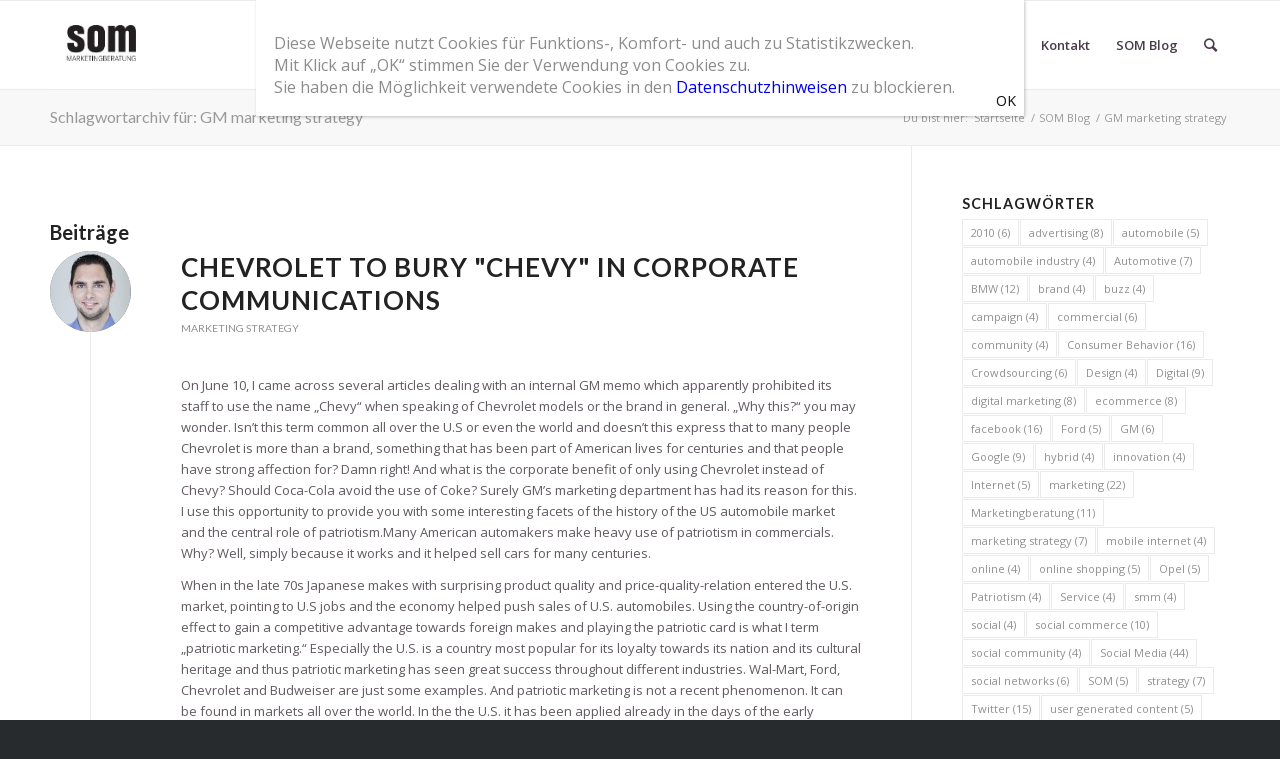

--- FILE ---
content_type: text/html; charset=UTF-8
request_url: https://www.som-marketingberatung.de/tag/gm-marketing-strategy/
body_size: 16718
content:
<!DOCTYPE html>
<html lang="de"
	prefix="og: http://ogp.me/ns#"  class="html_stretched responsive av-preloader-disabled av-default-lightbox  html_header_top html_logo_left html_main_nav_header html_menu_right html_slim html_header_sticky html_header_shrinking html_mobile_menu_phone html_header_searchicon html_content_align_center html_header_unstick_top_disabled html_header_stretch_disabled html_elegant-blog html_modern-blog html_av-overlay-side html_av-overlay-side-classic html_av-submenu-noclone html_entry_id_786 av-no-preview html_text_menu_active ">
<head>
<meta charset="UTF-8" />
<meta name="robots" content="noindex, follow" />


<!-- mobile setting -->
<meta name="viewport" content="width=device-width, initial-scale=1, maximum-scale=1">

<!-- Scripts/CSS and wp_head hook -->
<title>GM marketing strategy &#8211; SOM Marketingberatung</title>
<link rel='dns-prefetch' href='//s.w.org' />
<link rel="alternate" type="application/rss+xml" title="SOM Marketingberatung &raquo; Feed" href="https://www.som-marketingberatung.de/feed/" />
<link rel="alternate" type="application/rss+xml" title="SOM Marketingberatung &raquo; Kommentar-Feed" href="https://www.som-marketingberatung.de/comments/feed/" />
<link rel="alternate" type="application/rss+xml" title="SOM Marketingberatung &raquo; GM marketing strategy Schlagwort-Feed" href="https://www.som-marketingberatung.de/tag/gm-marketing-strategy/feed/" />

<!-- google webfont font replacement -->
<link rel='stylesheet' id='avia-google-webfont' href='//fonts.googleapis.com/css?family=Lato:300,400,700%7COpen+Sans:400,600' type='text/css' media='all'/> 
		<script type="text/javascript">
			window._wpemojiSettings = {"baseUrl":"https:\/\/s.w.org\/images\/core\/emoji\/11\/72x72\/","ext":".png","svgUrl":"https:\/\/s.w.org\/images\/core\/emoji\/11\/svg\/","svgExt":".svg","source":{"concatemoji":"https:\/\/www.som-marketingberatung.de\/wp-includes\/js\/wp-emoji-release.min.js?ver=4.9.28"}};
			!function(e,a,t){var n,r,o,i=a.createElement("canvas"),p=i.getContext&&i.getContext("2d");function s(e,t){var a=String.fromCharCode;p.clearRect(0,0,i.width,i.height),p.fillText(a.apply(this,e),0,0);e=i.toDataURL();return p.clearRect(0,0,i.width,i.height),p.fillText(a.apply(this,t),0,0),e===i.toDataURL()}function c(e){var t=a.createElement("script");t.src=e,t.defer=t.type="text/javascript",a.getElementsByTagName("head")[0].appendChild(t)}for(o=Array("flag","emoji"),t.supports={everything:!0,everythingExceptFlag:!0},r=0;r<o.length;r++)t.supports[o[r]]=function(e){if(!p||!p.fillText)return!1;switch(p.textBaseline="top",p.font="600 32px Arial",e){case"flag":return s([55356,56826,55356,56819],[55356,56826,8203,55356,56819])?!1:!s([55356,57332,56128,56423,56128,56418,56128,56421,56128,56430,56128,56423,56128,56447],[55356,57332,8203,56128,56423,8203,56128,56418,8203,56128,56421,8203,56128,56430,8203,56128,56423,8203,56128,56447]);case"emoji":return!s([55358,56760,9792,65039],[55358,56760,8203,9792,65039])}return!1}(o[r]),t.supports.everything=t.supports.everything&&t.supports[o[r]],"flag"!==o[r]&&(t.supports.everythingExceptFlag=t.supports.everythingExceptFlag&&t.supports[o[r]]);t.supports.everythingExceptFlag=t.supports.everythingExceptFlag&&!t.supports.flag,t.DOMReady=!1,t.readyCallback=function(){t.DOMReady=!0},t.supports.everything||(n=function(){t.readyCallback()},a.addEventListener?(a.addEventListener("DOMContentLoaded",n,!1),e.addEventListener("load",n,!1)):(e.attachEvent("onload",n),a.attachEvent("onreadystatechange",function(){"complete"===a.readyState&&t.readyCallback()})),(n=t.source||{}).concatemoji?c(n.concatemoji):n.wpemoji&&n.twemoji&&(c(n.twemoji),c(n.wpemoji)))}(window,document,window._wpemojiSettings);
		</script>
		<style type="text/css">
img.wp-smiley,
img.emoji {
	display: inline !important;
	border: none !important;
	box-shadow: none !important;
	height: 1em !important;
	width: 1em !important;
	margin: 0 .07em !important;
	vertical-align: -0.1em !important;
	background: none !important;
	padding: 0 !important;
}
</style>
<link rel='stylesheet' id='avia-grid-css'  href='https://www.som-marketingberatung.de/wp-content/themes/enfold/css/grid.css?ver=4.2' type='text/css' media='all' />
<link rel='stylesheet' id='avia-base-css'  href='https://www.som-marketingberatung.de/wp-content/themes/enfold/css/base.css?ver=4.2' type='text/css' media='all' />
<link rel='stylesheet' id='avia-layout-css'  href='https://www.som-marketingberatung.de/wp-content/themes/enfold/css/layout.css?ver=4.2' type='text/css' media='all' />
<link rel='stylesheet' id='avia-scs-css'  href='https://www.som-marketingberatung.de/wp-content/themes/enfold/css/shortcodes.css?ver=4.2' type='text/css' media='all' />
<link rel='stylesheet' id='avia-popup-css-css'  href='https://www.som-marketingberatung.de/wp-content/themes/enfold/js/aviapopup/magnific-popup.css?ver=4.2' type='text/css' media='screen' />
<link rel='stylesheet' id='avia-print-css'  href='https://www.som-marketingberatung.de/wp-content/themes/enfold/css/print.css?ver=4.2' type='text/css' media='print' />
<link rel='stylesheet' id='avia-dynamic-css'  href='https://www.som-marketingberatung.de/wp-content/uploads/dynamic_avia/enfold.css?ver=5b71e88d0364d' type='text/css' media='all' />
<link rel='stylesheet' id='avia-custom-css'  href='https://www.som-marketingberatung.de/wp-content/themes/enfold/css/custom.css?ver=4.2' type='text/css' media='all' />
<link rel='stylesheet' id='popup-maker-site-css'  href='//www.som-marketingberatung.de/wp-content/uploads/pum/pum-site-styles.css?generated=1529759791&#038;ver=1.7.29' type='text/css' media='all' />
<script type='text/javascript' src='https://www.som-marketingberatung.de/wp-includes/js/jquery/jquery.js?ver=1.12.4'></script>
<script type='text/javascript' src='https://www.som-marketingberatung.de/wp-includes/js/jquery/jquery-migrate.min.js?ver=1.4.1'></script>
<script type='text/javascript' src='https://www.som-marketingberatung.de/wp-content/themes/enfold/js/avia-compat.js?ver=4.2'></script>
<script type='text/javascript'>
var mejsL10n = {"language":"de","strings":{"mejs.install-flash":"Du verwendest einen Browser, der nicht den Flash-Player aktiviert oder installiert hat. Bitte aktiviere dein Flash-Player-Plugin oder lade die neueste Version von https:\/\/get.adobe.com\/flashplayer\/ herunter","mejs.fullscreen-off":"Vollbild beenden","mejs.fullscreen-on":"Vollbild einschalten","mejs.download-video":"Video herunterladen","mejs.fullscreen":"Vollbild","mejs.time-jump-forward":["1 Sekunde vorw\u00e4rts springen","%1 Sekunden vorspringen"],"mejs.loop":"Schleife umschalten","mejs.play":"Wiedergeben","mejs.pause":"Pausieren","mejs.close":"Schlie\u00dfen","mejs.time-slider":"Zeit-Schieberegler","mejs.time-help-text":"Benutze die Pfeiltasten Links\/Rechts, um 1\u00a0Sekunde vor- oder zur\u00fcckzuspringen. Mit den Pfeiltasten Hoch\/Runter kannst du um 10\u00a0Sekunden vor- oder zur\u00fcckspringen.","mejs.time-skip-back":["Eine Sekunde zur\u00fcckspringen","%1 Sekunde(n) zur\u00fcck springen"],"mejs.captions-subtitles":"Untertitel","mejs.captions-chapters":"Kapitel","mejs.none":"Keine","mejs.mute-toggle":"Stumm schalten","mejs.volume-help-text":"Pfeiltasten Hoch\/Runter benutzen, um die Lautst\u00e4rke zu regeln.","mejs.unmute":"Lautschalten","mejs.mute":"Stummschalten","mejs.volume-slider":"Lautst\u00e4rkeregler","mejs.video-player":"Video-Player","mejs.audio-player":"Audio-Player","mejs.ad-skip":"Werbung \u00fcberspringen","mejs.ad-skip-info":["In einer Sekunde \u00fcberspringen","In %1 Sekunden \u00fcberspringen"],"mejs.source-chooser":"Quellen-Auswahl","mejs.stop":"Stopp","mejs.speed-rate":"\u00dcbertragungsrate","mejs.live-broadcast":"Live-\u00dcbertragung","mejs.afrikaans":"Afrikaans","mejs.albanian":"Albanisch","mejs.arabic":"Arabisch","mejs.belarusian":"Wei\u00dfrussisch","mejs.bulgarian":"Bulgarisch","mejs.catalan":"Katalanisch","mejs.chinese":"Chinesisch","mejs.chinese-simplified":"Chinesisch (vereinfacht)","mejs.chinese-traditional":"Chinesisch (traditionell)","mejs.croatian":"Kroatisch","mejs.czech":"Tschechisch","mejs.danish":"D\u00e4nisch","mejs.dutch":"Niederl\u00e4ndisch","mejs.english":"Englisch","mejs.estonian":"Estnisch","mejs.filipino":"Filipino","mejs.finnish":"Finnisch","mejs.french":"Franz\u00f6sisch","mejs.galician":"Galicisch","mejs.german":"Deutsch","mejs.greek":"Griechisch","mejs.haitian-creole":"Haitianisch-Kreolisch","mejs.hebrew":"Hebr\u00e4isch","mejs.hindi":"Hindi","mejs.hungarian":"Ungarisch","mejs.icelandic":"Isl\u00e4ndisch","mejs.indonesian":"Indonesisch","mejs.irish":"Irisch","mejs.italian":"Italienisch","mejs.japanese":"Japanisch","mejs.korean":"Koreanisch","mejs.latvian":"Lettisch","mejs.lithuanian":"Litauisch","mejs.macedonian":"Mazedonisch","mejs.malay":"Malaiisch","mejs.maltese":"Maltesisch","mejs.norwegian":"Norwegisch","mejs.persian":"Persisch","mejs.polish":"Polnisch","mejs.portuguese":"Portugiesisch","mejs.romanian":"Rum\u00e4nisch","mejs.russian":"Russisch","mejs.serbian":"Serbisch","mejs.slovak":"Slowakisch","mejs.slovenian":"Slowenisch","mejs.spanish":"Spanisch","mejs.swahili":"Suaheli","mejs.swedish":"Schwedisch","mejs.tagalog":"Tagalog","mejs.thai":"Thai","mejs.turkish":"T\u00fcrkisch","mejs.ukrainian":"Ukrainisch","mejs.vietnamese":"Vietnamesisch","mejs.welsh":"Walisisch","mejs.yiddish":"Jiddisch"}};
</script>
<script type='text/javascript' src='https://www.som-marketingberatung.de/wp-includes/js/mediaelement/mediaelement-and-player.min.js?ver=4.2.6-78496d1'></script>
<script type='text/javascript' src='https://www.som-marketingberatung.de/wp-includes/js/mediaelement/mediaelement-migrate.min.js?ver=4.9.28'></script>
<script type='text/javascript'>
/* <![CDATA[ */
var _wpmejsSettings = {"pluginPath":"\/wp-includes\/js\/mediaelement\/","classPrefix":"mejs-","stretching":"responsive"};
/* ]]> */
</script>
<link rel='https://api.w.org/' href='https://www.som-marketingberatung.de/wp-json/' />
<link rel="EditURI" type="application/rsd+xml" title="RSD" href="https://www.som-marketingberatung.de/xmlrpc.php?rsd" />
<link rel="wlwmanifest" type="application/wlwmanifest+xml" href="https://www.som-marketingberatung.de/wp-includes/wlwmanifest.xml" /> 
<meta name="generator" content="WordPress 4.9.28" />
<style type="text/css">/** Google Analytics Opt Out Custom CSS **/.gaoop {color: #ffffff; line-height: 2; position: fixed; bottom: 0; left: 0; width: 100%; -webkit-box-shadow: 0 4px 15px rgba(0, 0, 0, 0.4); -moz-box-shadow: 0 4px 15px rgba(0, 0, 0, 0.4); box-shadow: 0 4px 15px rgba(0, 0, 0, 0.4); background-color: #0E90D2; padding: 0; margin: 0; } .gaoop a {color: #67C2F0; text-decoration: none; } .gaoop a:hover {color: #ffffff; text-decoration: underline; } .gaoop-info-icon {position: relative; margin: 0; padding: 0; text-align: center; vertical-align: top; display: inline-block; width: 5%; } .gaoop-close-icon {position: relative; opacity: 0.5; ms-filter: "progid:DXImageTransform.Microsoft.Alpha(Opacity=50)"; filter: alpha(opacity=50); -moz-opacity: 0.5; -khtml-opacity: 0.5; margin: 0; padding: 0; text-align: center; vertical-align: top; display: inline-block; width: 5%; } .gaoop-close-icon:hover {z-index: 1; opacity: 1; ms-filter: "progid:DXImageTransform.Microsoft.Alpha(Opacity=100)"; filter: alpha(opacity=100); -moz-opacity: 1; -khtml-opacity: 1; } .gaoop_closed .gaoop-opt-out-link, .gaoop_closed .gaoop-close-icon {display: none; } .gaoop_closed {width: 55px; right: 0; left: auto; opacity: 0.5; ms-filter: "progid:DXImageTransform.Microsoft.Alpha(Opacity=50)"; filter: alpha(opacity=50); -moz-opacity: 0.5; -khtml-opacity: 0.5; } .gaoop_closed:hover {opacity: 1; ms-filter: "progid:DXImageTransform.Microsoft.Alpha(Opacity=100)"; filter: alpha(opacity=100); -moz-opacity: 1; -khtml-opacity: 1; } .gaoop_closed .gaoop-opt-out-content {display: none; } .gaoop_closed .gaoop-info-icon {width: 100%; } .gaoop-opt-out-content {display: inline-block; width: 90%; vertical-align: top; } </style><link rel="profile" href="http://gmpg.org/xfn/11" />
<link rel="alternate" type="application/rss+xml" title="SOM Marketingberatung RSS2 Feed" href="https://www.som-marketingberatung.de/feed/" />
<link rel="pingback" href="https://www.som-marketingberatung.de/xmlrpc.php" />
<!--[if lt IE 9]><script src="https://www.som-marketingberatung.de/wp-content/themes/enfold/js/html5shiv.js"></script><![endif]-->
<link rel="icon" href="http://www.som-marketingberatung.de/wp-content/uploads/2018/01/SOM_50x50.jpg" type="image/x-icon">
<link rel="icon" href="https://www.som-marketingberatung.de/wp-content/uploads/2018/01/cropped-SOM_478x478-1-32x32.gif" sizes="32x32" />
<link rel="icon" href="https://www.som-marketingberatung.de/wp-content/uploads/2018/01/cropped-SOM_478x478-1-192x192.gif" sizes="192x192" />
<link rel="apple-touch-icon-precomposed" href="https://www.som-marketingberatung.de/wp-content/uploads/2018/01/cropped-SOM_478x478-1-180x180.gif" />
<meta name="msapplication-TileImage" content="https://www.som-marketingberatung.de/wp-content/uploads/2018/01/cropped-SOM_478x478-1-270x270.gif" />


<!--
Debugging Info for Theme support: 

Theme: Enfold
Version: 4.2
Installed: enfold
AviaFramework Version: 4.6
AviaBuilder Version: 0.9.5
ML:268435456-PU:12-PLA:7
WP:4.9.28
Updates: disabled
-->

<style type='text/css'>
@font-face {font-family: 'entypo-fontello'; font-weight: normal; font-style: normal;
src: url('https://www.som-marketingberatung.de/wp-content/themes/enfold/config-templatebuilder/avia-template-builder/assets/fonts/entypo-fontello.eot?v=3');
src: url('https://www.som-marketingberatung.de/wp-content/themes/enfold/config-templatebuilder/avia-template-builder/assets/fonts/entypo-fontello.eot?v=3#iefix') format('embedded-opentype'), 
url('https://www.som-marketingberatung.de/wp-content/themes/enfold/config-templatebuilder/avia-template-builder/assets/fonts/entypo-fontello.woff?v=3') format('woff'), 
url('https://www.som-marketingberatung.de/wp-content/themes/enfold/config-templatebuilder/avia-template-builder/assets/fonts/entypo-fontello.ttf?v=3') format('truetype'), 
url('https://www.som-marketingberatung.de/wp-content/themes/enfold/config-templatebuilder/avia-template-builder/assets/fonts/entypo-fontello.svg?v=3#entypo-fontello') format('svg');
} #top .avia-font-entypo-fontello, body .avia-font-entypo-fontello, html body [data-av_iconfont='entypo-fontello']:before{ font-family: 'entypo-fontello'; }
</style>
</head>




<body id="top" class="archive tag tag-gm-marketing-strategy tag-401 stretched lato open_sans " itemscope="itemscope" itemtype="https://schema.org/WebPage" >

	
	<div id='wrap_all'>

	
<header id='header' class='all_colors header_color light_bg_color  av_header_top av_logo_left av_main_nav_header av_menu_right av_slim av_header_sticky av_header_shrinking av_header_stretch_disabled av_mobile_menu_phone av_header_searchicon av_header_unstick_top_disabled av_bottom_nav_disabled  av_header_border_disabled'  role="banner" itemscope="itemscope" itemtype="https://schema.org/WPHeader" >

		<div  id='header_main' class='container_wrap container_wrap_logo'>
	
        <div class='container av-logo-container'><div class='inner-container'><span class='logo'><a href='https://www.som-marketingberatung.de/'><img height='100' width='300' src='http://www.som-marketingberatung.de/wp-content/uploads/2018/01/SOM_478x409_neu.jpg' alt='SOM Marketingberatung' /></a></span><nav class='main_menu' data-selectname='Seite auswählen'  role="navigation" itemscope="itemscope" itemtype="https://schema.org/SiteNavigationElement" ><div class="avia-menu av-main-nav-wrap"><ul id="avia-menu" class="menu av-main-nav"><li id="menu-item-3256" class="menu-item menu-item-type-post_type menu-item-object-page menu-item-home menu-item-mega-parent  menu-item-top-level menu-item-top-level-1"><a href="https://www.som-marketingberatung.de/" itemprop="url"><span class="avia-bullet"></span><span class="avia-menu-text">Home</span><span class="avia-menu-fx"><span class="avia-arrow-wrap"><span class="avia-arrow"></span></span></span></a></li>
<li id="menu-item-3231" class="menu-item menu-item-type-post_type menu-item-object-page menu-item-top-level menu-item-top-level-2"><a href="https://www.som-marketingberatung.de/leistungen/" itemprop="url"><span class="avia-bullet"></span><span class="avia-menu-text">Leistungsspektrum</span><span class="avia-menu-fx"><span class="avia-arrow-wrap"><span class="avia-arrow"></span></span></span></a></li>
<li id="menu-item-3230" class="menu-item menu-item-type-post_type menu-item-object-page menu-item-top-level menu-item-top-level-3"><a href="https://www.som-marketingberatung.de/referenzen/" itemprop="url"><span class="avia-bullet"></span><span class="avia-menu-text">Referenzen</span><span class="avia-menu-fx"><span class="avia-arrow-wrap"><span class="avia-arrow"></span></span></span></a></li>
<li id="menu-item-3233" class="menu-item menu-item-type-post_type menu-item-object-page menu-item-top-level menu-item-top-level-4"><a href="https://www.som-marketingberatung.de/ueber-uns/" itemprop="url"><span class="avia-bullet"></span><span class="avia-menu-text">Über SOM Marketingberatung</span><span class="avia-menu-fx"><span class="avia-arrow-wrap"><span class="avia-arrow"></span></span></span></a></li>
<li id="menu-item-3229" class="menu-item menu-item-type-post_type menu-item-object-page menu-item-top-level menu-item-top-level-5"><a href="https://www.som-marketingberatung.de/kontakt/" itemprop="url"><span class="avia-bullet"></span><span class="avia-menu-text">Kontakt</span><span class="avia-menu-fx"><span class="avia-arrow-wrap"><span class="avia-arrow"></span></span></span></a></li>
<li id="menu-item-3228" class="menu-item menu-item-type-post_type menu-item-object-page current_page_parent menu-item-top-level menu-item-top-level-6"><a href="https://www.som-marketingberatung.de/som-blog/" itemprop="url"><span class="avia-bullet"></span><span class="avia-menu-text">SOM Blog</span><span class="avia-menu-fx"><span class="avia-arrow-wrap"><span class="avia-arrow"></span></span></span></a></li>
<li id="menu-item-search" class="noMobile menu-item menu-item-search-dropdown menu-item-avia-special">
							<a href="?s=" data-avia-search-tooltip="

&lt;form action=&quot;https://www.som-marketingberatung.de/&quot; id=&quot;searchform&quot; method=&quot;get&quot; class=&quot;&quot;&gt;
	&lt;div&gt;
		&lt;input type=&quot;submit&quot; value=&quot;&quot; id=&quot;searchsubmit&quot; class=&quot;button avia-font-entypo-fontello&quot; /&gt;
		&lt;input type=&quot;text&quot; id=&quot;s&quot; name=&quot;s&quot; value=&quot;&quot; placeholder='Suche' /&gt;
			&lt;/div&gt;
&lt;/form&gt;" aria-hidden='true' data-av_icon='' data-av_iconfont='entypo-fontello'><span class="avia_hidden_link_text">Suche</span></a>
	        		   </li><li class="av-burger-menu-main menu-item-avia-special ">
	        			<a href="#">
							<span class="av-hamburger av-hamburger--spin av-js-hamburger">
					        <span class="av-hamburger-box">
						          <span class="av-hamburger-inner"></span>
						          <strong>Menu</strong>
					        </span>
							</span>
						</a>
	        		   </li></ul></div></nav></div> </div> 
		<!-- end container_wrap-->
		</div>
		
		<div class='header_bg'></div>

<!-- end header -->
</header>
		
	<div id='main' class='all_colors' data-scroll-offset='88'>

	<div class='stretch_full container_wrap alternate_color light_bg_color title_container'><div class='container'><h1 class='main-title entry-title'><a href='https://www.som-marketingberatung.de/tag/gm-marketing-strategy/' rel='bookmark' title='Permanenter Link zu: Schlagwortarchiv für: GM marketing strategy'  itemprop="headline" >Schlagwortarchiv für: GM marketing strategy</a></h1><div class="breadcrumb breadcrumbs avia-breadcrumbs"><div class="breadcrumb-trail" xmlns:v="https://rdf.data-vocabulary.org/#"><span class="trail-before"><span class="breadcrumb-title">Du bist hier:</span></span> <a href="https://www.som-marketingberatung.de" title="SOM Marketingberatung" rel="home" class="trail-begin">Startseite</a> <span class="sep">/</span> <span><a rel="v:url" property="v:title" href="https://www.som-marketingberatung.de/som-blog/" title="SOM Blog">SOM Blog</a></span> <span class="sep">/</span> <span class="trail-end">GM marketing strategy</span></div></div></div></div>
        <div class='container_wrap container_wrap_first main_color sidebar_right'>

            <div class='container template-blog '>

                <main class='content av-content-small alpha units'  role="main" itemprop="mainContentOfPage" itemscope="itemscope" itemtype="https://schema.org/Blog" >

                    <div class="category-term-description">
                                            </div>

                    <h3 class='post-title tag-page-post-type-title'>Beiträge</h3><article class='post-entry post-entry-type-standard post-entry-786 post-loop-1 post-parity-odd post-entry-last multi-big  post-786 post type-post status-publish format-standard hentry category-marketing_strategy tag-100-years-of-chevrolet tag-american-values tag-automobile-industry tag-buy-american tag-chevrolet tag-chevy tag-chevy-campaigns tag-chevy-truck-commercials tag-corporate-communications tag-country-of-origin-effect tag-cultural-values tag-gm tag-gm-marketing-strategy tag-heartbeat-of-america tag-internal-gm-memo tag-internal-memo tag-marketing tag-patriotic-marketing tag-patriotism tag-patriotism-and-american-values-in-u-s-advertising tag-tv-advertisements'  itemscope="itemscope" itemtype="https://schema.org/BlogPosting" ><div class='blog-meta'><a href='https://www.som-marketingberatung.de/author/s-mueller/' class='post-author-format-type'><span class='rounded-container'><img alt='s.mueller' src='https://secure.gravatar.com/avatar/59dc6f07ef008108151d6be227017464?s=81&#038;d=blank&#038;r=g' srcset='https://secure.gravatar.com/avatar/59dc6f07ef008108151d6be227017464?s=162&#038;d=blank&#038;r=g 2x' class='avatar avatar-81 photo' height='81' width='81' /><span class="iconfont" aria-hidden='true' data-av_icon='' data-av_iconfont='entypo-fontello'></span></span></a></div><div class='entry-content-wrapper clearfix standard-content'><header class="entry-content-header"><h2 class='post-title entry-title'  itemprop="headline" >	<a href='https://www.som-marketingberatung.de/chevy-no-longer-allowed-in-official-gm-documents/' rel='bookmark' title='Permanenter Link zu: Chevrolet to Bury &quot;Chevy&quot; in Corporate Communications'>Chevrolet to Bury &quot;Chevy&quot; in Corporate Communications			<span class='post-format-icon minor-meta'></span>	</a></h2><span class="blog-categories minor-meta"><a href="https://www.som-marketingberatung.de/category/marketing_strategy/" rel="tag">Marketing Strategy</a> </span><span class="av-vertical-delimiter"></span><div class="entry-content"  itemprop="text" ><p>On June 10, I came across several articles dealing with an internal GM memo which apparently prohibited its staff to use the name &#8222;Chevy&#8220; when speaking of Chevrolet models or the brand in general. &#8222;Why this?&#8220; you may wonder. Isn&#8217;t this term common all over the U.S or even the world and doesn&#8217;t this express that to many people Chevrolet is more than a brand, something that has been part of American lives for centuries and that people have strong affection for? Damn right! And what is the corporate benefit of only using Chevrolet instead of Chevy? Should Coca-Cola avoid the use of Coke? Surely GM&#8217;s marketing department has had its reason for this. I use this opportunity to provide you with some interesting facets of the history of the US automobile market and the central role of patriotism.Many American automakers make heavy use of patriotism in commercials. Why? Well, simply because it works and it helped sell cars for many centuries.</p>
<p>When in the late 70s Japanese makes with surprising product quality and price-quality-relation entered the U.S. market, pointing to U.S jobs and the economy helped push sales of U.S. automobiles. Using the country-of-origin effect to gain a competitive advantage towards foreign makes and playing the patriotic card is what I term &#8222;patriotic marketing.&#8220; Especially the U.S. is a country most popular for its loyalty towards its nation and its cultural heritage and thus patriotic marketing has seen great success throughout different industries. Wal-Mart, Ford, Chevrolet and Budweiser are just some examples. And patriotic marketing is not a recent phenomenon. It can be found in markets all over the world. In the the U.S. it has been applied already in the days of the early colonies in order to support the local economy and to push the independence from British goods and dominance.</p>
<p><strong>The sad side:</strong> Patriotic marketing has the same effect on domestic economies as other trade barriers have. They hinder foreign goods from entering the market. If they had been produced more efficiently , the tariffs make them more expensive than they actually would be and thus less attractive to the US consumer. Unfortunately this did not give U.S. auto brands in the 80s the time and space to improve in terms of productivity and quality. Instead patriotic marketing just helped to distract consumers from the obviously lower quality compared to German or Japanese makes. By avoiding direct competition and by producing specifically to a patriotic US target group, US automakers lost touch of the Japanese and European competitors. This is the reason why in the past you could barely sell US automobiles outside of the US. As a result GM, Chrysler and Ford all have been struggling in the beginning of the 21st century.</p>
<p><strong>Status Quo:</strong> Today Ford and GM have realized that future market share comes from quality and innovation and from producing globally competitive vehicles that are attractive to auto buyers all around the world. Ford today is known for a strong focus on Social Media. Why? To connect with young target groups and in order to rejuvenate the brand. In the US more and more small-sized cars enter the U.S. market and GM is among the leaders when it comes to Hybrid technology or battery-powered vehicles such as the promising Opel / GM Ampera. Also GM started to introduce successful European Opel models in the US (under the Saturn brand). And they did NOT sell Opel, which may be playing a central role for the future of the GM corporation.</p>
<p><strong>Learning:</strong> Patriotism may work nicely in domestic markets but in a global economy values such as quality, innovation and fit-to-market is what matters. President Obamas decision against a major Buy American campaign to boost domestic economy may have cost a short-time boost, but in the long run and in a global context, this was certainly the right decision. The recent financial reports by Ford and GM show that they obviously have made the turn: They again make good money with better vehicles. And Toyota who has always been ahead in terms of quality and reliability now has the quality troubles&#8230;. If this GM memo has been a move away from the patriotic American background towards a more global positioning, I cannot tell. Future commercials may provide an insight. But I am sure that the future of GM can only lie in becoming a strong global brand such as Ford or VW. Only then you can selll enough vehicles, profit from economies of scale and invest in order to be able to equip your vehicles with the latest technology.</p>
<p>Today, we are experiencing exciting times in the global automobile industry. Never before have there been challenges such as gas prices, battery technology, etc that may fundamentally change the auto business.</p>
<p>But let&#8217;s get back to America&#8217;s love for Chevy and how important a role Chevy had been playing in the past. When writing my master&#8217;s thesis on &#8222;Patriotism and American Values in U.S. Advertising&#8220; I came across numerous examples of patriotic marketing applied in US TV commercials. And I must admit that some of them also have a strong impact on me. To many proud Americans, these commercials may feel like a confirmation in their beliefs, in the cultural values many Americans so proudly cherish. I have provided you with a selection of commercials that are filled with references to American cultural values such as &#8222;work ethic&#8220;, &#8222;freedom&#8220; &#8222;risk-taking&#8220; and &#8222;individual achievement&#8220;. And in almost all of them you come across &#8222;Chevy&#8220;. Enjoy these colorful, moving commercials. Some of you may find them pathetic or stereotypical. But just imagine how these images may move a patriotic American citizen and ease the complex purchasing process&#8230;</p>
<p><strong>1994: &#8222;Like A Rock&#8220; </strong></p>
<p><object width="480" height="385"><param name="movie" value="http://www.youtube.com/v/IocCC1-jeTY&#038;hl=de_DE&#038;fs=1&#038;"></param><param name="allowFullScreen" value="true"></param><param name="allowscriptaccess" value="always"></param><embed src="http://www.youtube.com/v/IocCC1-jeTY&#038;hl=de_DE&#038;fs=1&#038;" type="application/x-shockwave-flash" allowscriptaccess="always" allowfullscreen="true" width="480" height="385"></embed></object></p>
<p><strong>2007: Chevrolet Super Bowl Commercial &#8222;Ain&#8217;t We Got Love&#8220;</strong></p>
<p><object width="480" height="385"><param name="movie" value="http://www.youtube.com/v/BoApXpIymdE&#038;hl=de_DE&#038;fs=1&#038;"></param><param name="allowFullScreen" value="true"></param><param name="allowscriptaccess" value="always"></param><embed src="http://www.youtube.com/v/BoApXpIymdE&#038;hl=de_DE&#038;fs=1&#038;" type="application/x-shockwave-flash" allowscriptaccess="always" allowfullscreen="true" width="480" height="385"></embed></object></p>
<p><strong>~2006: This Is Our Country (Chevy Silverado)</strong></p>
<p><object width="480" height="385"><param name="movie" value="http://www.youtube.com/v/xVd5Ut-R_lE&#038;hl=de_DE&#038;fs=1&#038;"></param><param name="allowFullScreen" value="true"></param><param name="allowscriptaccess" value="always"></param><embed src="http://www.youtube.com/v/xVd5Ut-R_lE&#038;hl=de_DE&#038;fs=1&#038;" type="application/x-shockwave-flash" allowscriptaccess="always" allowfullscreen="true" width="480" height="385"></embed></object></p>
<p><strong>1991: Chevy Truck &#8222;The Heartbeat of America Campaign&#8220;</strong></p>
<p><object width="480" height="385"><param name="movie" value="http://www.youtube.com/v/I9zHL8gswbM&#038;hl=de_DE&#038;fs=1&#038;"></param><param name="allowFullScreen" value="true"></param><param name="allowscriptaccess" value="always"></param><embed src="http://www.youtube.com/v/I9zHL8gswbM&#038;hl=de_DE&#038;fs=1&#038;" type="application/x-shockwave-flash" allowscriptaccess="always" allowfullscreen="true" width="480" height="385"></embed></object></p>
<p><strong>1992: Chevy Like a Rock</strong></p>
<p><object width="480" height="385"><param name="movie" value="http://www.youtube.com/v/BhWFWYQArFI&#038;hl=de_DE&#038;fs=1&#038;"></param><param name="allowFullScreen" value="true"></param><param name="allowscriptaccess" value="always"></param><embed src="http://www.youtube.com/v/BhWFWYQArFI&#038;hl=de_DE&#038;fs=1&#038;" type="application/x-shockwave-flash" allowscriptaccess="always" allowfullscreen="true" width="480" height="385"></embed></object></p>
<p>Ads like these show that Chevy is a positive synonym for Chevrolet, a brand that helped make America what it is today. A brand that brought mobility to generations of Americans.</p>
<p>Article dealing with the issue:<br />
<a href="http://www.reuters.com/article/idUSN1024152620100610">http://www.reuters.com/article/idUSN1024152620100610</a></p>
</div><span class='post-meta-infos'><time class='date-container minor-meta updated' >12. Juni 2010</time><span class='text-sep text-sep-date'>/</span><span class='comment-container minor-meta'><a href="https://www.som-marketingberatung.de/chevy-no-longer-allowed-in-official-gm-documents/#comments" class="comments-link" >1 Kommentar</a></span><span class='text-sep text-sep-comment'>/</span><span class="blog-author minor-meta">von <span class="entry-author-link" ><span class="vcard author"><span class="fn"><a href="https://www.som-marketingberatung.de/author/s-mueller/" title="Beiträge von s.mueller" rel="author">s.mueller</a></span></span></span></span></span></header><footer class="entry-footer"></footer><div class='post_delimiter'></div></div><div class='post_author_timeline'></div><span class='hidden'>
			<span class='av-structured-data'  itemscope="itemscope" itemtype="https://schema.org/ImageObject"  itemprop='image'>
					   <span itemprop='url' >http://www.som-marketingberatung.de/wp-content/uploads/2018/01/SOM_478x409_neu.jpg</span>
					   <span itemprop='height' >0</span>
					   <span itemprop='width' >0</span>
				  </span><span class='av-structured-data'  itemprop="publisher" itemtype="https://schema.org/Organization" itemscope="itemscope" >
				<span itemprop='name'>s.mueller</span>
				<span itemprop='logo' itemscope itemtype='http://schema.org/ImageObject'>
				   <span itemprop='url'>http://www.som-marketingberatung.de/wp-content/uploads/2018/01/SOM_478x409_neu.jpg</span>
				 </span>
			  </span><span class='av-structured-data'  itemprop="author" itemscope="itemscope" itemtype="https://schema.org/Person" ><span itemprop='name'>s.mueller</span></span><span class='av-structured-data'  itemprop="datePublished" datetime="2010-06-12T14:39:51+00:00" >2010-06-12 14:39:51</span><span class='av-structured-data'  itemprop="dateModified" itemtype="https://schema.org/dateModified" >2010-06-12 14:39:51</span><span class='av-structured-data'  itemprop="mainEntityOfPage" itemtype="https://schema.org/mainEntityOfPage" ><span itemprop='name'>Chevrolet to Bury &quot;Chevy&quot; in Corporate Communications</span></span></span></article><div class='multi-big'></div>
                <!--end content-->
                </main>

                <aside class='sidebar sidebar_right  alpha units'  role="complementary" itemscope="itemscope" itemtype="https://schema.org/WPSideBar" ><div class='inner_sidebar extralight-border'><section id="tag_cloud-3" class="widget clearfix widget_tag_cloud"><h3 class="widgettitle">Schlagwörter</h3><div class="tagcloud"><a href="https://www.som-marketingberatung.de/tag/2010/" class="tag-cloud-link tag-link-18 tag-link-position-1" style="font-size: 10.210526315789pt;" aria-label="2010 (6 Einträge)">2010<span class="tag-link-count"> (6)</span></a>
<a href="https://www.som-marketingberatung.de/tag/advertising/" class="tag-cloud-link tag-link-47 tag-link-position-2" style="font-size: 11.684210526316pt;" aria-label="advertising (8 Einträge)">advertising<span class="tag-link-count"> (8)</span></a>
<a href="https://www.som-marketingberatung.de/tag/automobile/" class="tag-cloud-link tag-link-94 tag-link-position-3" style="font-size: 9.1789473684211pt;" aria-label="automobile (5 Einträge)">automobile<span class="tag-link-count"> (5)</span></a>
<a href="https://www.som-marketingberatung.de/tag/automobile-industry/" class="tag-cloud-link tag-link-95 tag-link-position-4" style="font-size: 8pt;" aria-label="automobile industry (4 Einträge)">automobile industry<span class="tag-link-count"> (4)</span></a>
<a href="https://www.som-marketingberatung.de/tag/automotive/" class="tag-cloud-link tag-link-1085 tag-link-position-5" style="font-size: 10.947368421053pt;" aria-label="Automotive (7 Einträge)">Automotive<span class="tag-link-count"> (7)</span></a>
<a href="https://www.som-marketingberatung.de/tag/bmw/" class="tag-cloud-link tag-link-126 tag-link-position-6" style="font-size: 14.042105263158pt;" aria-label="BMW (12 Einträge)">BMW<span class="tag-link-count"> (12)</span></a>
<a href="https://www.som-marketingberatung.de/tag/brand/" class="tag-cloud-link tag-link-134 tag-link-position-7" style="font-size: 8pt;" aria-label="brand (4 Einträge)">brand<span class="tag-link-count"> (4)</span></a>
<a href="https://www.som-marketingberatung.de/tag/buzz/" class="tag-cloud-link tag-link-157 tag-link-position-8" style="font-size: 8pt;" aria-label="buzz (4 Einträge)">buzz<span class="tag-link-count"> (4)</span></a>
<a href="https://www.som-marketingberatung.de/tag/campaign/" class="tag-cloud-link tag-link-161 tag-link-position-9" style="font-size: 8pt;" aria-label="campaign (4 Einträge)">campaign<span class="tag-link-count"> (4)</span></a>
<a href="https://www.som-marketingberatung.de/tag/commercial/" class="tag-cloud-link tag-link-201 tag-link-position-10" style="font-size: 10.210526315789pt;" aria-label="commercial (6 Einträge)">commercial<span class="tag-link-count"> (6)</span></a>
<a href="https://www.som-marketingberatung.de/tag/community/" class="tag-cloud-link tag-link-203 tag-link-position-11" style="font-size: 8pt;" aria-label="community (4 Einträge)">community<span class="tag-link-count"> (4)</span></a>
<a href="https://www.som-marketingberatung.de/tag/consumer-behavior/" class="tag-cloud-link tag-link-213 tag-link-position-12" style="font-size: 15.810526315789pt;" aria-label="Consumer Behavior (16 Einträge)">Consumer Behavior<span class="tag-link-count"> (16)</span></a>
<a href="https://www.som-marketingberatung.de/tag/crowdsourcing/" class="tag-cloud-link tag-link-229 tag-link-position-13" style="font-size: 10.210526315789pt;" aria-label="Crowdsourcing (6 Einträge)">Crowdsourcing<span class="tag-link-count"> (6)</span></a>
<a href="https://www.som-marketingberatung.de/tag/design/" class="tag-cloud-link tag-link-250 tag-link-position-14" style="font-size: 8pt;" aria-label="Design (4 Einträge)">Design<span class="tag-link-count"> (4)</span></a>
<a href="https://www.som-marketingberatung.de/tag/digital/" class="tag-cloud-link tag-link-1086 tag-link-position-15" style="font-size: 12.421052631579pt;" aria-label="Digital (9 Einträge)">Digital<span class="tag-link-count"> (9)</span></a>
<a href="https://www.som-marketingberatung.de/tag/digital-marketing/" class="tag-cloud-link tag-link-264 tag-link-position-16" style="font-size: 11.684210526316pt;" aria-label="digital marketing (8 Einträge)">digital marketing<span class="tag-link-count"> (8)</span></a>
<a href="https://www.som-marketingberatung.de/tag/ecommerce/" class="tag-cloud-link tag-link-295 tag-link-position-17" style="font-size: 11.684210526316pt;" aria-label="ecommerce (8 Einträge)">ecommerce<span class="tag-link-count"> (8)</span></a>
<a href="https://www.som-marketingberatung.de/tag/facebook/" class="tag-cloud-link tag-link-350 tag-link-position-18" style="font-size: 15.810526315789pt;" aria-label="facebook (16 Einträge)">facebook<span class="tag-link-count"> (16)</span></a>
<a href="https://www.som-marketingberatung.de/tag/ford/" class="tag-cloud-link tag-link-376 tag-link-position-19" style="font-size: 9.1789473684211pt;" aria-label="Ford (5 Einträge)">Ford<span class="tag-link-count"> (5)</span></a>
<a href="https://www.som-marketingberatung.de/tag/gm/" class="tag-cloud-link tag-link-399 tag-link-position-20" style="font-size: 10.210526315789pt;" aria-label="GM (6 Einträge)">GM<span class="tag-link-count"> (6)</span></a>
<a href="https://www.som-marketingberatung.de/tag/google/" class="tag-cloud-link tag-link-406 tag-link-position-21" style="font-size: 12.421052631579pt;" aria-label="Google (9 Einträge)">Google<span class="tag-link-count"> (9)</span></a>
<a href="https://www.som-marketingberatung.de/tag/hybrid/" class="tag-cloud-link tag-link-442 tag-link-position-22" style="font-size: 8pt;" aria-label="hybrid (4 Einträge)">hybrid<span class="tag-link-count"> (4)</span></a>
<a href="https://www.som-marketingberatung.de/tag/innovation/" class="tag-cloud-link tag-link-470 tag-link-position-23" style="font-size: 8pt;" aria-label="innovation (4 Einträge)">innovation<span class="tag-link-count"> (4)</span></a>
<a href="https://www.som-marketingberatung.de/tag/internet/" class="tag-cloud-link tag-link-480 tag-link-position-24" style="font-size: 9.1789473684211pt;" aria-label="Internet (5 Einträge)">Internet<span class="tag-link-count"> (5)</span></a>
<a href="https://www.som-marketingberatung.de/tag/marketing/" class="tag-cloud-link tag-link-556 tag-link-position-25" style="font-size: 17.726315789474pt;" aria-label="marketing (22 Einträge)">marketing<span class="tag-link-count"> (22)</span></a>
<a href="https://www.som-marketingberatung.de/tag/som-marketingberatung/" class="tag-cloud-link tag-link-564 tag-link-position-26" style="font-size: 13.6pt;" aria-label="Marketingberatung (11 Einträge)">Marketingberatung<span class="tag-link-count"> (11)</span></a>
<a href="https://www.som-marketingberatung.de/tag/marketing-strategy/" class="tag-cloud-link tag-link-563 tag-link-position-27" style="font-size: 10.947368421053pt;" aria-label="marketing strategy (7 Einträge)">marketing strategy<span class="tag-link-count"> (7)</span></a>
<a href="https://www.som-marketingberatung.de/tag/mobile-internet/" class="tag-cloud-link tag-link-594 tag-link-position-28" style="font-size: 8pt;" aria-label="mobile internet (4 Einträge)">mobile internet<span class="tag-link-count"> (4)</span></a>
<a href="https://www.som-marketingberatung.de/tag/online/" class="tag-cloud-link tag-link-647 tag-link-position-29" style="font-size: 8pt;" aria-label="online (4 Einträge)">online<span class="tag-link-count"> (4)</span></a>
<a href="https://www.som-marketingberatung.de/tag/online-shopping/" class="tag-cloud-link tag-link-652 tag-link-position-30" style="font-size: 9.1789473684211pt;" aria-label="online shopping (5 Einträge)">online shopping<span class="tag-link-count"> (5)</span></a>
<a href="https://www.som-marketingberatung.de/tag/opel/" class="tag-cloud-link tag-link-656 tag-link-position-31" style="font-size: 9.1789473684211pt;" aria-label="Opel (5 Einträge)">Opel<span class="tag-link-count"> (5)</span></a>
<a href="https://www.som-marketingberatung.de/tag/patriotism/" class="tag-cloud-link tag-link-673 tag-link-position-32" style="font-size: 8pt;" aria-label="Patriotism (4 Einträge)">Patriotism<span class="tag-link-count"> (4)</span></a>
<a href="https://www.som-marketingberatung.de/tag/service/" class="tag-cloud-link tag-link-785 tag-link-position-33" style="font-size: 8pt;" aria-label="Service (4 Einträge)">Service<span class="tag-link-count"> (4)</span></a>
<a href="https://www.som-marketingberatung.de/tag/smm/" class="tag-cloud-link tag-link-804 tag-link-position-34" style="font-size: 8pt;" aria-label="smm (4 Einträge)">smm<span class="tag-link-count"> (4)</span></a>
<a href="https://www.som-marketingberatung.de/tag/social/" class="tag-cloud-link tag-link-808 tag-link-position-35" style="font-size: 8pt;" aria-label="social (4 Einträge)">social<span class="tag-link-count"> (4)</span></a>
<a href="https://www.som-marketingberatung.de/tag/social-commerce/" class="tag-cloud-link tag-link-812 tag-link-position-36" style="font-size: 13.010526315789pt;" aria-label="social commerce (10 Einträge)">social commerce<span class="tag-link-count"> (10)</span></a>
<a href="https://www.som-marketingberatung.de/tag/social-community/" class="tag-cloud-link tag-link-815 tag-link-position-37" style="font-size: 8pt;" aria-label="social community (4 Einträge)">social community<span class="tag-link-count"> (4)</span></a>
<a href="https://www.som-marketingberatung.de/tag/social-media/" class="tag-cloud-link tag-link-1087 tag-link-position-38" style="font-size: 22pt;" aria-label="Social Media (44 Einträge)">Social Media<span class="tag-link-count"> (44)</span></a>
<a href="https://www.som-marketingberatung.de/tag/social-networks/" class="tag-cloud-link tag-link-834 tag-link-position-39" style="font-size: 10.210526315789pt;" aria-label="social networks (6 Einträge)">social networks<span class="tag-link-count"> (6)</span></a>
<a href="https://www.som-marketingberatung.de/tag/som/" class="tag-cloud-link tag-link-842 tag-link-position-40" style="font-size: 9.1789473684211pt;" aria-label="SOM (5 Einträge)">SOM<span class="tag-link-count"> (5)</span></a>
<a href="https://www.som-marketingberatung.de/tag/strategy/" class="tag-cloud-link tag-link-861 tag-link-position-41" style="font-size: 10.947368421053pt;" aria-label="strategy (7 Einträge)">strategy<span class="tag-link-count"> (7)</span></a>
<a href="https://www.som-marketingberatung.de/tag/twitter/" class="tag-cloud-link tag-link-932 tag-link-position-42" style="font-size: 15.368421052632pt;" aria-label="Twitter (15 Einträge)">Twitter<span class="tag-link-count"> (15)</span></a>
<a href="https://www.som-marketingberatung.de/tag/user-generated-content/" class="tag-cloud-link tag-link-949 tag-link-position-43" style="font-size: 9.1789473684211pt;" aria-label="user generated content (5 Einträge)">user generated content<span class="tag-link-count"> (5)</span></a>
<a href="https://www.som-marketingberatung.de/tag/web-2-0/" class="tag-cloud-link tag-link-987 tag-link-position-44" style="font-size: 14.631578947368pt;" aria-label="web 2.0 (13 Einträge)">web 2.0<span class="tag-link-count"> (13)</span></a>
<a href="https://www.som-marketingberatung.de/tag/youtube/" class="tag-cloud-link tag-link-1022 tag-link-position-45" style="font-size: 9.1789473684211pt;" aria-label="YouTube (5 Einträge)">YouTube<span class="tag-link-count"> (5)</span></a></div>
<span class="seperator extralight-border"></span></section><section id="custom_html-7" class="widget_text widget clearfix widget_custom_html"><h3 class="widgettitle">Follow us on Twitter</h3><div class="textwidget custom-html-widget">            <a class="twitter-timeline"  href="https://twitter.com/SOM_Marketing" data-widget-id="266630011170201602">Tweets von @SOM_Marketing </a>
            <script>!function(d,s,id){var js,fjs=d.getElementsByTagName(s)[0],p=/^http:/.test(d.location)?'http':'https';if(!d.getElementById(id)){js=d.createElement(s);js.id=id;js.src=p+"://platform.twitter.com/widgets.js";fjs.parentNode.insertBefore(js,fjs);}}(document,"script","twitter-wjs");</script>
          </div><span class="seperator extralight-border"></span></section><section id="custom_html-3" class="widget_text widget clearfix widget_custom_html"><div class="textwidget custom-html-widget"><script type="text/javascript"><!--
amazon_ad_tag = "inus-21"; amazon_ad_width = "160"; amazon_ad_height = "600";//--></script>
<script type="text/javascript" src="http://www.assoc-amazon.de/s/ads.js"></script></div><span class="seperator extralight-border"></span></section><section id="custom_html-4" class="widget_text widget clearfix widget_custom_html"><h3 class="widgettitle">META</h3><div class="textwidget custom-html-widget"><meta name="google-site-verification" content="_FOnKLFYXlbhj-OrNPNl7lePVHRJBuYJTlWdhDp_fV0" />

<meta name="google-site-verification" content="_FOnKLFYXlbhj-OrNPNl7lePVHRJBuYJTlWdhDp_fV0" /></div><span class="seperator extralight-border"></span></section></div></aside>
            </div><!--end container-->

        </div><!-- close default .container_wrap element -->


						<div class='container_wrap footer_color' id='footer'>

					<div class='container'>

						<div class='flex_column av_one_third  first el_before_av_one_third'><section id="text-13" class="widget clearfix widget_text"><h3 class="widgettitle">Mitgliedschaften</h3>			<div class="textwidget"><ul>
<li><a href="https://www.bdvb.de/">Bundesverband deutscher Volks- und Betriebswirte bdvb e.V.</a></li>
<li><a href="https://marketingclub-frankfurt.de/">Marketing Club Frankfurt</a></li>
</ul>
</div>
		<span class="seperator extralight-border"></span></section></div><div class='flex_column av_one_third  el_after_av_one_third  el_before_av_one_third '><section id="avia_fb_likebox-3" class="widget clearfix avia_fb_likebox"><h3 class="widgettitle">SOM Marketingberatung on facebook</h3><div class='av_facebook_widget_wrap ' ><div class="fb-page" data-width="500" data-href="https://www.facebook.com/SOMMarketingberatung/" data-small-header="false" data-adapt-container-width="true" data-hide-cover="false" data-show-facepile="true" data-show-posts="false"><div class="fb-xfbml-parse-ignore"></div></div></div><span class="seperator extralight-border"></span></section></div><div class='flex_column av_one_third  el_after_av_one_third  el_before_av_one_third '><section id="text-11" class="widget clearfix widget_text"><h3 class="widgettitle">Unsere Partner</h3>			<div class="textwidget"><ul>
<li><a href="https://wyl.de/" target="_blank" rel="noopener">WYL! Full-Service Digitalagentur</a></li>
<li><a href="http://rechtsanwalt-kohler.com/" target="_blank" rel="noopener">Arbeitsrechtskanzlei Joachim von Groote-Kohler</a></li>
<li><a href="http://www.daleviso.de/" target="_blank" rel="noopener">DALEVISO Senior Art Director</a></li>
<li><a href="http://cargocollective.com/hyperstacks" target="_blank" rel="noopener">Hyperstacks &#8211; Freelanche Art Director &amp; Motion Design</a></li>
<li><a href="http://www.kolonko.de/" target="_blank" rel="noopener">Kolonko &amp; Dammeier Rechtsanwälte und Notare</a></li>
<li><a href="http://www.teamfeldmann.de/" target="_blank" rel="noopener">Team Feldmann Sports Consulting</a></li>
<li><a href="https://1busseconsulting.wordpress.com/" target="_blank" rel="noopener">Busse Consulting</a></li>
<li><a href="http://www.tobias-froehner.de/" target="_blank" rel="noopener">Tobias Fröhner Photography</a></li>
<li><a href="https://www.lacocktail.de/">LACOCKTAIL &#8211; Mobile Barkeeping &amp; Catering</a></li>
<li><a href="http://www.martinholzner.de/">Fotograf Martin Holzner</a></li>
</ul>
</div>
		<span class="seperator extralight-border"></span></section></div>

					</div>


				<!-- ####### END FOOTER CONTAINER ####### -->
				</div>

	


			

			
				<footer class='container_wrap socket_color' id='socket'  role="contentinfo" itemscope="itemscope" itemtype="https://schema.org/WPFooter" >
                    <div class='container'>

                        <span class='copyright'>© Copyright - SOM Marketingberatung - <a rel='nofollow' href='https://kriesi.at'>Enfold Theme by Kriesi</a></span>

                        <ul class='noLightbox social_bookmarks icon_count_3'><li class='social_bookmarks_twitter av-social-link-twitter social_icon_1'><a target='_blank' href='http://twitter.com/SOM_Marketing' aria-hidden='true' data-av_icon='' data-av_iconfont='entypo-fontello' title='Twitter'><span class='avia_hidden_link_text'>Twitter</span></a></li><li class='social_bookmarks_linkedin av-social-link-linkedin social_icon_2'><a target='_blank' href='https://www.linkedin.com/in/svenmueller/' aria-hidden='true' data-av_icon='' data-av_iconfont='entypo-fontello' title='Linkedin'><span class='avia_hidden_link_text'>Linkedin</span></a></li><li class='social_bookmarks_xing av-social-link-xing social_icon_3'><a target='_blank' href='https://www.xing.com/profile/SvenOlev_Mueller' aria-hidden='true' data-av_icon='' data-av_iconfont='entypo-fontello' title='Xing'><span class='avia_hidden_link_text'>Xing</span></a></li></ul><nav class='sub_menu_socket'  role="navigation" itemscope="itemscope" itemtype="https://schema.org/SiteNavigationElement" ><div class="avia3-menu"><ul id="avia3-menu" class="menu"><li id="menu-item-3433" class="menu-item menu-item-type-post_type menu-item-object-page menu-item-top-level menu-item-top-level-1"><a href="https://www.som-marketingberatung.de/rechtliche-hinweise/" itemprop="url"><span class="avia-bullet"></span><span class="avia-menu-text">Datenschutz</span><span class="avia-menu-fx"><span class="avia-arrow-wrap"><span class="avia-arrow"></span></span></span></a></li>
<li id="menu-item-3280" class="menu-item menu-item-type-post_type menu-item-object-page menu-item-top-level menu-item-top-level-2"><a href="https://www.som-marketingberatung.de/impressum/" itemprop="url"><span class="avia-bullet"></span><span class="avia-menu-text">Impressum</span><span class="avia-menu-fx"><span class="avia-arrow-wrap"><span class="avia-arrow"></span></span></span></a></li>
</ul></div></nav>
                    </div>

	            <!-- ####### END SOCKET CONTAINER ####### -->
				</footer>


					<!-- end main -->
		</div>
		
		<!-- end wrap_all --></div>

<div id="pum-3506" class="pum pum-overlay pum-theme-3500 pum-theme-standard-theme popmake-overlay pum-overlay-disabled auto_open click_open" data-popmake="{&quot;id&quot;:3506,&quot;slug&quot;:&quot;cookie-layer&quot;,&quot;theme_id&quot;:3500,&quot;cookies&quot;:[{&quot;event&quot;:&quot;on_popup_close&quot;,&quot;settings&quot;:{&quot;name&quot;:&quot;pum-3506&quot;,&quot;key&quot;:&quot;&quot;,&quot;session&quot;:false,&quot;time&quot;:&quot;1 month&quot;,&quot;path&quot;:true}}],&quot;triggers&quot;:[{&quot;type&quot;:&quot;auto_open&quot;,&quot;settings&quot;:{&quot;cookie_name&quot;:&quot;pum-3506&quot;,&quot;delay&quot;:1000}},{&quot;type&quot;:&quot;click_open&quot;,&quot;settings&quot;:{&quot;extra_selectors&quot;:&quot;&quot;,&quot;cookie_name&quot;:null}}],&quot;mobile_disabled&quot;:null,&quot;tablet_disabled&quot;:null,&quot;meta&quot;:{&quot;display&quot;:{&quot;stackable&quot;:false,&quot;overlay_disabled&quot;:&quot;1&quot;,&quot;scrollable_content&quot;:false,&quot;disable_reposition&quot;:false,&quot;size&quot;:&quot;medium&quot;,&quot;responsive_min_width&quot;:&quot;40%&quot;,&quot;responsive_min_width_unit&quot;:false,&quot;responsive_max_width&quot;:&quot;100%&quot;,&quot;responsive_max_width_unit&quot;:false,&quot;custom_width&quot;:&quot;640px&quot;,&quot;custom_width_unit&quot;:false,&quot;custom_height&quot;:&quot;380px&quot;,&quot;custom_height_unit&quot;:false,&quot;custom_height_auto&quot;:false,&quot;location&quot;:&quot;center top&quot;,&quot;position_from_trigger&quot;:false,&quot;position_top&quot;:&quot;0&quot;,&quot;position_left&quot;:&quot;0&quot;,&quot;position_bottom&quot;:&quot;0&quot;,&quot;position_right&quot;:&quot;0&quot;,&quot;position_fixed&quot;:false,&quot;animation_type&quot;:&quot;fade&quot;,&quot;animation_speed&quot;:&quot;350&quot;,&quot;animation_origin&quot;:&quot;center top&quot;,&quot;overlay_zindex&quot;:false,&quot;zindex&quot;:&quot;1999999999&quot;},&quot;close&quot;:{&quot;text&quot;:&quot;OK&quot;,&quot;button_delay&quot;:&quot;0&quot;,&quot;overlay_click&quot;:false,&quot;esc_press&quot;:false,&quot;f4_press&quot;:false},&quot;click_open&quot;:[]}}" role="dialog" aria-hidden="true" >

	<div id="popmake-3506" class="pum-container popmake theme-3500 pum-responsive pum-responsive-medium responsive size-medium">

				

				

		

				<div class="pum-content popmake-content">
			<p>Diese Webseite nutzt Cookies für Funktions-, Komfort- und auch zu Statistikzwecken.<br />
Mit Klick auf „OK&#8220; stimmen Sie der Verwendung von Cookies zu.<br />
Sie haben die Möglichkeit verwendete Cookies in den <a href="http://www.som-marketingberatung.de/rechtliche-hinweise/">Datenschutzhinweisen</a> zu blockieren.</p>
		</div>


				

				            <button type="button" class="pum-close popmake-close" aria-label="Schließen">
			OK            </button>
		
	</div>

</div>
<div style="display: none;" data-gaoop_ua="" data-gaoop_hide="0" class="gaoop"><a class="gaoop-info-icon" href="#" title="Google Analytics Opt-Out Information" ><img src="https://www.som-marketingberatung.de/wp-content/plugins/google-analytics-opt-out/images/info-icon.png" alt="Schließen" /></a><div class="gaoop-opt-out-content">Sie können die Erfassung durch Google Analytics verhindern, indem Sie auf folgenden Link klicken. Es wird ein Opt-Out-Cookie gesetzt, das die zukünftige Erfassung Ihrer Daten beim Besuch dieser Website verhindert: <span style="cursor: help; border: 0 none; border-bottom-width: 1px; border-style: dashed;" title="Es wurde kein UA-Code eingegeben. Bitte Fragen Sie beim Administrator nach um dieses Problem zu beheben!">Hier klicken um dich auszutragen.</span></div><a class="gaoop-close-icon" href="#" title="Schließen und nicht mehr nachfragen"><img src="https://www.som-marketingberatung.de/wp-content/plugins/google-analytics-opt-out/images/close-icon.png" alt="Schließen und nicht mehr nachfragen" /></a></div>
<script type='text/javascript'>
 /* <![CDATA[ */  
var avia_framework_globals = avia_framework_globals || {};
	avia_framework_globals.gmap_api = 'AIzaSyCFO_A2bhvRI6WkCtDlE9tA92A7ehjeCmo';
	avia_framework_globals.gmap_maps_loaded = 'https://maps.googleapis.com/maps/api/js?v=3.30&key=AIzaSyCFO_A2bhvRI6WkCtDlE9tA92A7ehjeCmo&callback=aviaOnGoogleMapsLoaded';
	avia_framework_globals.gmap_builder_maps_loaded = 'https://maps.googleapis.com/maps/api/js?v=3.30&key=AIzaSyCFO_A2bhvRI6WkCtDlE9tA92A7ehjeCmo&callback=av_builder_maps_loaded';
	avia_framework_globals.gmap_backend_maps_loaded = 'https://maps.googleapis.com/maps/api/js?v=3.30&callback=av_backend_maps_loaded';
	avia_framework_globals.gmap_source = 'https://maps.googleapis.com/maps/api/js?v=3.30&key=AIzaSyCFO_A2bhvRI6WkCtDlE9tA92A7ehjeCmo';
/* ]]> */ 
</script>	

 <script type='text/javascript'>
 /* <![CDATA[ */  
var avia_framework_globals = avia_framework_globals || {};
    avia_framework_globals.frameworkUrl = 'https://www.som-marketingberatung.de/wp-content/themes/enfold/framework/';
    avia_framework_globals.installedAt = 'https://www.som-marketingberatung.de/wp-content/themes/enfold/';
    avia_framework_globals.ajaxurl = 'https://www.som-marketingberatung.de/wp-admin/admin-ajax.php';
/* ]]> */ 
</script>
 
 
<script>(function(d, s, id) {
  var js, fjs = d.getElementsByTagName(s)[0];
  if (d.getElementById(id)) return;
  js = d.createElement(s); js.id = id;
  js.src = "//connect.facebook.net/de_DE/sdk.js#xfbml=1&version=v2.7";
  fjs.parentNode.insertBefore(js, fjs);
}(document, "script", "facebook-jssdk"));</script><script defer  type='text/javascript' src='https://www.som-marketingberatung.de/wp-content/plugins/google-analytics-opt-out/js/frontend.js?ver=4.9.28'></script>
<script type='text/javascript' src='https://www.som-marketingberatung.de/wp-content/themes/enfold/js/avia.js?ver=4.2'></script>
<script type='text/javascript' src='https://www.som-marketingberatung.de/wp-content/themes/enfold/js/shortcodes.js?ver=4.2'></script>
<script type='text/javascript' src='https://www.som-marketingberatung.de/wp-content/themes/enfold/js/aviapopup/jquery.magnific-popup.min.js?ver=4.2'></script>
<script type='text/javascript' src='https://www.som-marketingberatung.de/wp-includes/js/mediaelement/wp-mediaelement.min.js?ver=4.9.28'></script>
<script type='text/javascript' src='https://www.som-marketingberatung.de/wp-includes/js/jquery/ui/core.min.js?ver=1.11.4'></script>
<script type='text/javascript' src='https://www.som-marketingberatung.de/wp-includes/js/jquery/ui/position.min.js?ver=1.11.4'></script>
<script type='text/javascript'>
/* <![CDATA[ */
var pum_vars = {"version":"1.7.29","ajaxurl":"https:\/\/www.som-marketingberatung.de\/wp-admin\/admin-ajax.php","restapi":"https:\/\/www.som-marketingberatung.de\/wp-json\/pum\/v1","rest_nonce":null,"default_theme":"3500","debug_mode":"","disable_tracking":"","home_url":"\/","message_position":"top","core_sub_forms_enabled":"1","popups":[]};
var ajaxurl = "https:\/\/www.som-marketingberatung.de\/wp-admin\/admin-ajax.php";
var pum_debug_vars = {"debug_mode_enabled":"Popup Maker: Fehlerbereinigungsmodus aktiviert","debug_started_at":"Fehlerbereinigung begonnen um:","debug_more_info":"Um mehr dar\u00fcber zu erfahren wie du diese Information nutzen kannst besuche https:\/\/docs.wppopupmaker.com\/?utm_medium=js-debug-info&utm_campaign=ContextualHelp&utm_source=browser-console&utm_content=more-info","global_info":"Globale Information","localized_vars":"Lokalisierte Variablen","popups_initializing":"Popups initialisierend","popups_initialized":"Popups initialisiert","single_popup_label":"Popup: #","theme_id":"Theme ID: ","label_method_call":"Methoden-Aufruf:","label_method_args":"Methoden-Argumente:","label_popup_settings":"Einstellungen","label_triggers":"Ausl\u00f6ser","label_cookies":"Cookies","label_delay":"Verz\u00f6gerung:","label_conditions":"Bedingungen","label_cookie":"Cookie:","label_settings":"Einstellungen:","label_selector":"Selektor:","label_mobile_disabled":"Mobil deaktiviert:","label_tablet_disabled":"Tablet deaktiviert:","label_event":"Ereignis: %s","triggers":{"click_open":"\u00d6ffnen durch Klick","auto_open":"Zeitverz\u00f6gerung \/ Automatisches \u00d6ffnen"},"cookies":{"on_popup_close":"Bei Schlie\u00dfen des Popup","on_popup_open":"Wenn PopUp \u00f6ffnet","pum_sub_form_success":"Anmeldeform: Erfolgreich","pum_sub_form_already_subscribed":"Anmeldeformular: Bereits abonniert","manual":"Manuelles JavaScript"}};
var pum_sub_vars = {"ajaxurl":"https:\/\/www.som-marketingberatung.de\/wp-admin\/admin-ajax.php","message_position":"top"};
var pum_popups = {"pum-3506":{"disable_form_reopen":false,"disable_on_mobile":false,"disable_on_tablet":false,"custom_height_auto":false,"scrollable_content":false,"position_from_trigger":false,"position_fixed":false,"overlay_disabled":true,"stackable":false,"disable_reposition":false,"close_on_overlay_click":false,"close_on_esc_press":false,"close_on_f4_press":false,"triggers":[{"type":"auto_open","settings":{"cookie_name":"pum-3506","delay":1000}}],"cookies":[{"event":"on_popup_close","settings":{"name":"pum-3506","key":"","session":false,"time":"1 month","path":true}}],"theme_id":"3500","size":"medium","responsive_min_width":"40%","responsive_max_width":"100%","custom_width":"640px","custom_height":"380px","animation_type":"fade","animation_speed":"350","animation_origin":"center top","location":"center top","position_top":"0","position_bottom":"0","position_left":"0","position_right":"0","zindex":"1999999999","close_button_delay":"0","id":3506,"slug":"cookie-layer"}};
/* ]]> */
</script>
<script type='text/javascript' src='//www.som-marketingberatung.de/wp-content/uploads/pum/pum-site-scripts.js?defer&#038;generated=1529759791&#038;ver=1.7.29'></script>
<script type='text/javascript' src='https://www.som-marketingberatung.de/wp-includes/js/wp-embed.min.js?ver=4.9.28'></script>
<a href='#top' title='Nach oben scrollen' id='scroll-top-link' aria-hidden='true' data-av_icon='' data-av_iconfont='entypo-fontello'><span class="avia_hidden_link_text">Nach oben scrollen</span></a>

<div id="fb-root"></div>
</body>
</html>
